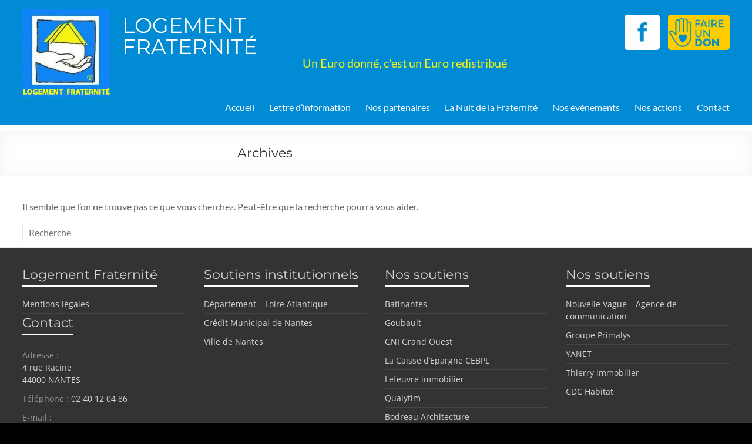

--- FILE ---
content_type: text/css
request_url: https://logement-fraternite.org/v2/wp-content/themes/spacious_child/style.css?ver=6.9
body_size: 1016
content:
/*
 Theme Name:   spacious_child
 Description:  Spacious Child Theme
 Author:       Alexandre LEMARCHAND
 Template:     spacious
 Version:      1.0.0
*/

#header-text-nav-container{
    border:none;
    margin-bottom: 15px;
    background-color: #333333;
}

#header-logo-image img{
    width: 150px;
}

#site-title a, #site-description, .main-navigation a{
    color: white;
}

.btn_fb{
    width: 60px;
    height: 60px;
    margin-right: 10px;
    border-radius: 5px;
}

.btn_dons{
    height: 60px;
    border-radius: 5px;
}

#controllers a{
    width: 35px;
    height: 15px;
}

#primary{
    width:71%;
}

#secondary{
    width:24%;
}

#header-left-section, #header-right-section{
    float:none;
}

.tg-one-fourth{
    padding: 0px 0px 1px;
}

.tg-one-third{
    width: 45%;
}

.tg-one-third img{
    width: 150px;
}

.tg-one-third p {
    overflow: hidden;
    display: -webkit-box;
    -webkit-box-orient: vertical;
    -webkit-line-clamp: 4;
    text-overflow: ellipsis;
}

.tg-one-half{
    padding: none;
}

#colophon .widget{
    padding-bottom:0px;
}

.left{
    float: left;
}

.right {
    float: right;
}

.flex{
    display: flex;
    flex-direction: row;
    justify-content: space-around;
    margin-right: 20px;
    margin-bottom: 20px;
}

.center{
    text-align: center;
}

.year-box{
    display: inline-block;
    width: 100%;
    border-bottom: solid 2px #0f7acc;
    text-align: center;
    margin-top: 20px;
}

.year-box-title{
    font-size: 25px;
    line-height: 60px;
}

.document-icon-row{
    display: flex;
    flex-direction: row;
    justify-content: space-around;
}

.document-gallery .document-icon{
    width: 33% !important;
}

.document-gallery .document-icon a{
    cursor: pointer;
}

.document-gallery .document-icon .title {
    display: block;
    margin-top: 10px;
    margin-bottom: 20px;
    font-size: 14px;
    text-align: center;
}

.post-featured-image{
    float: left;
    width: 34%;
}

.post-featured-image img{
    max-height: 150px;
    width: auto;
}

.archive .entry-content{
    display: inline-block;
    width: 65%;
}

.archive .entry-content p{
    overflow: hidden;
    display: -webkit-box;
    -webkit-box-orient: vertical;
    -webkit-line-clamp: 6;
    text-align: justify;
}

.lgx-logo-slider-wp .lgx-logo-wrapper{
    padding-top: 0px;
}

.lgx-logo-item{
    height: 200px;
    display: flex;
    flex-direction: column;
    justify-content: space-around;
}

.lgx-logo-item img{
    width: auto !important;
    margin:auto;
    padding-bottom: 30px;
}

.logo-company-name{
    bottom: 0;
    position: absolute;
    width: 90%;
    font-size: 15px;
}

.owl-item{
    margin-right: 0px
    border: 1px solid black;
}

.btn-left{
    position: absolute;
    left: 10%;
}

.btn-right{
    position: absolute;
    right: 10%;
}

.header-post-title-container .post-title-wrapper{
    float: none;
    max-width: 71%;
    text-align:center;
}

#secondary h3.widget-title{
    font-size: 18px;
}

.modal-content{
    text-align: center;
}

.modal-title{
    padding: 0;
}

.modal-footer{
    height: 60px;
}

.main-navigation ul li ul,.main-navigation ul li ul li a:hover, .main-navigation ul li ul li:hover > a, .main-navigation ul li.current-menu-item ul li a:hover{
    background: none repeat scroll 0 0 #FFFFFF;
}

.main-navigation ul li ul li a,
.main-navigation ul li.current-menu-item ul li a,
.main-navigation ul li ul li.current-menu-item a,
.main-navigation ul li.current-menu-ancestor ul li a{
    color: white;
}
